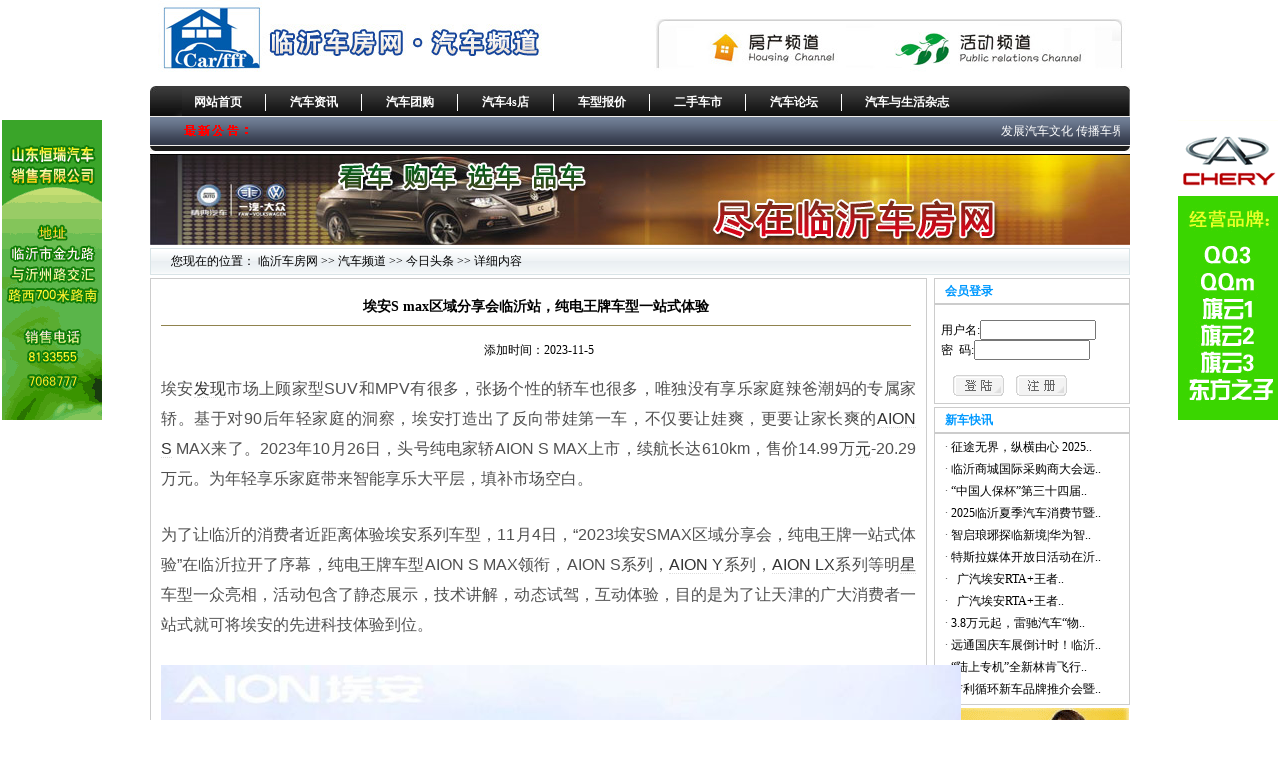

--- FILE ---
content_type: text/html
request_url: http://carfff.com/car/new_show.asp?id=1421
body_size: 9130
content:

<!DOCTYPE html PUBLIC "-//W3C//DTD XHTML 1.0 Transitional//EN" "http://www.w3.org/TR/xhtml1/DTD/xhtml1-transitional.dtd">
<html xmlns="http://www.w3.org/1999/xhtml">
<head>
<meta http-equiv="Content-Type" content="text/html; charset=gb2312" />
<meta http-equiv="x-ua-compatible" content="ie=7" />
<title>临沂车房网·汽车频道</title>
</head>
<link type="text/css" rel="stylesheet" href="css/css.css">

<body>
<div id="box">
<meta http-equiv="Content-Type" content="text/html; charset=gb2312" />
<title>临沂车房网-汽车频道 汽车与生活杂志社 新汽车生活</title>
<meta name="keywords" content="临沂车房网|临沂汽车网 汽车与生活杂志社|临沂房产网|临沂鲁南车房网、汽车与生活杂志社" />
<meta name="description" content="临沂车房网-汽车频道临沂车房网-房产频道-新汽车生活 临沂汽车网

" />
<div id="top"><img src="images/top.jpg" border="0" usemap="#Map">
<map name="Map" id="Map"><area shape="rect" coords="559,26,691,66" href="../house" />
<area shape="rect" coords="748,28,934,67" href="../house/huodong.asp" target="_blank" />
</map></div>
<div id="link">
<ul class="nav">
<li class="none"><a href="index.asp">网站首页</a></li>
<li><a href="news.asp?sort_id=42">汽车资讯</a></li>
<li><a href="tuan.asp?sort_id=124">汽车团购</a></li>
<li><a href="case.asp?sort_id=81">汽车4s店</a></li>
<li><a href="car.asp">车型报价</a></li>
<li><a href="2shou.asp">二手车市</a></li>
<!--<li><a href="news.asp?sort_id=48">二手车市</a></li>-->
<li><a href="../bbs" target="_blank">汽车论坛</a></li>
<!--<li><a href="about.asp?id=178">联系我们</a></li>-->
<li class="dd"><a href="za.asp">汽车与生活杂志</a></li>
</ul>
</div>
<div id="gg"><marquee class="gun" direction="left" scrollamount="2" align="left" onmouseover=this.stop() onmouseout=this.start()>
发展汽车文化 传播车界商讯</marquee></div>
<div class="bb"><img src="images/b1.jpg" /></div>

<div class="weizhi">您现在的位置： <a href="../index.asp">临沂车房网</a> >> <a href="index.asp">汽车频道</a> >> <a href="news.asp?sort_id=10">今日头条</a> >> 详细内容</div>
<div class="main">
<div class="m12 mny">
<div class="new_title">
    埃安S max区域分享会临沂站，纯电王牌车型一站式体验</div>
	
    <p align="center"> 添加时间：2023-11-5</p>
    <DIV class=m-art-body style='FONT-SIZE: 16px; FONT-FAMILY: "helvetica neue", tahoma, "hiragino sans gb", stheiti, "wenquanyi micro hei", 微软雅黑, 宋体, sans-serif; WHITE-SPACE: normal; WORD-SPACING: 0px; TEXT-TRANSFORM: none; WORD-BREAK: break-all; FONT-WEIGHT: 400; COLOR: rgb(80,80,80); FONT-STYLE: normal; ORPHANS: 2; WIDOWS: 2; LETTER-SPACING: normal; LINE-HEIGHT: 1.9em; TEXT-INDENT: 0px; font-variant-ligatures: normal; font-variant-caps: normal; -webkit-text-stroke-width: 0px; text-decoration-thickness: initial; text-decoration-style: initial; text-decoration-color: initial'>
<DIV id=JartCon class="m-art-body-con removeMask" style="POSITION: relative">
<P style="PADDING-BOTTOM: 0px; TEXT-ALIGN: justify; PADDING-TOP: 0px; PADDING-LEFT: 0px; MARGIN: 0px 0px 1.6em; LINE-HEIGHT: 30px; PADDING-RIGHT: 0px">埃安<A class=cmsLink style="TEXT-DECORATION: none; BORDER-BOTTOM: rgb(221,221,221) 1px dotted; COLOR: rgb(51,51,51)" href="https://m.pcauto.com.cn/auto/sg20772/" target=_blank>发现</A>市场上顾家型SUV和MPV有很多，张扬个性的轿车也很多，唯独没有享乐家庭辣爸潮妈的专属家轿。基于对90后年轻家庭的洞察，埃安打造出了反向带娃第一车，不仅要让娃爽，更要让家长爽的<A class=cmsLink style="TEXT-DECORATION: none; BORDER-BOTTOM: rgb(221,221,221) 1px dotted; COLOR: rgb(51,51,51)" href="https://m.pcauto.com.cn/auto/sg23867/" target=_blank>AION S</A>&nbsp;MAX来了。2023年10月26日，头号纯电家轿AION S MAX上市，续航长达610km，售价14.99万<A class=cmsLink style="TEXT-DECORATION: none; BORDER-BOTTOM: rgb(221,221,221) 1px dotted; COLOR: rgb(51,51,51)" href="https://m.pcauto.com.cn/auto/sg11891/" target=_blank>元</A>-20.29万元。为年轻享乐家庭带来智能享乐大平层，填补市场空白。</P>
<P style="PADDING-BOTTOM: 0px; TEXT-ALIGN: justify; PADDING-TOP: 0px; PADDING-LEFT: 0px; MARGIN: 0px 0px 1.6em; LINE-HEIGHT: 30px; PADDING-RIGHT: 0px">为了让临沂的消费者近距离体验埃安系列车型，11月4日，“2023埃安SMAX区域分享会，纯电王牌一站式体验”在临沂拉开了序幕，纯电王牌车型AION S MAX领衔，AION S系列，<A class=cmsLink style="TEXT-DECORATION: none; BORDER-BOTTOM: rgb(221,221,221) 1px dotted; COLOR: rgb(51,51,51)" href="https://m.pcauto.com.cn/auto/sg27081/" target=_blank>AION Y</A>系列，<A class=cmsLink style="TEXT-DECORATION: none; BORDER-BOTTOM: rgb(221,221,221) 1px dotted; COLOR: rgb(51,51,51)" href="https://m.pcauto.com.cn/auto/sg24567/" target=_blank>AION LX</A>系列等明<A class=cmsLink style="TEXT-DECORATION: none; BORDER-BOTTOM: rgb(221,221,221) 1px dotted; COLOR: rgb(51,51,51)" href="https://m.pcauto.com.cn/auto/sg25681/" target=_blank>星</A>车型一众亮相，活动包含了静态展示，技术讲解，动态试驾，互动体验，目的是为了让天津的广大消费者一站式就可将埃安的先进科技体验到位。</P>
<P style="PADDING-BOTTOM: 0px; TEXT-ALIGN: center; PADDING-TOP: 0px; PADDING-LEFT: 0px; MARGIN: 0px 0px 1.6em; LINE-HEIGHT: 30px; PADDING-RIGHT: 0px"><IMG src="https://imgw.pcauto.com.cn/images/upload/upc/tx/autocms/2311/04/c0/spcgroup/width_800-qua_89/390291679_1699100275372.jpg.webp" width=800 height=534></P>
<P style="PADDING-BOTTOM: 0px; TEXT-ALIGN: center; PADDING-TOP: 0px; PADDING-LEFT: 0px; MARGIN: 0px 0px 1.6em; LINE-HEIGHT: 30px; PADDING-RIGHT: 0px"><IMG src="https://imgw.pcauto.com.cn/images/upload/upc/tx/autocms/2311/04/c0/spcgroup/width_800-qua_89/390291680_1699100276490.jpg.webp" width=800 height=533></P>
<P style="PADDING-BOTTOM: 0px; TEXT-ALIGN: justify; PADDING-TOP: 0px; PADDING-LEFT: 0px; MARGIN: 0px 0px 1.6em; LINE-HEIGHT: 30px; PADDING-RIGHT: 0px"></P>
<P style="PADDING-BOTTOM: 0px; TEXT-ALIGN: center; PADDING-TOP: 0px; PADDING-LEFT: 0px; MARGIN: 0px 0px 1.6em; LINE-HEIGHT: 30px; PADDING-RIGHT: 0px"><IMG src="https://imgw.pcauto.com.cn/images/upload/upc/tx/autocms/2311/04/c0/spcgroup/width_800-qua_89/390291727_1699100277674.jpg" width=800 height=534></P>
<P style="PADDING-BOTTOM: 0px; TEXT-ALIGN: center; PADDING-TOP: 0px; PADDING-LEFT: 0px; MARGIN: 0px 0px 1.6em; LINE-HEIGHT: 30px; PADDING-RIGHT: 0px"><IMG src="https://imgw.pcauto.com.cn/images/upload/upc/tx/autocms/2311/04/c0/spcgroup/width_800-qua_89/390291710_1699100279158.jpg" width=800 height=533></P>
<P style="PADDING-BOTTOM: 0px; TEXT-ALIGN: center; PADDING-TOP: 0px; PADDING-LEFT: 0px; MARGIN: 0px 0px 1.6em; LINE-HEIGHT: 30px; PADDING-RIGHT: 0px"><IMG src="https://imgw.pcauto.com.cn/images/upload/upc/tx/autocms/2311/04/c0/spcgroup/width_800-qua_89/390291728_1699100281378.jpg" width=800 height=533></P>
<P style="PADDING-BOTTOM: 0px; TEXT-ALIGN: justify; PADDING-TOP: 0px; PADDING-LEFT: 0px; MARGIN: 0px 0px 1.6em; LINE-HEIGHT: 30px; PADDING-RIGHT: 0px">主题鲜明，一站式体验</P>
<P style="PADDING-BOTTOM: 0px; TEXT-ALIGN: center; PADDING-TOP: 0px; PADDING-LEFT: 0px; MARGIN: 0px 0px 1.6em; LINE-HEIGHT: 30px; PADDING-RIGHT: 0px"><IMG src="https://imgw.pcauto.com.cn/images/upload/upc/tx/autocms/2311/04/c0/spcgroup/width_800-qua_89/390291711_1699100282660.jpg" width=800 height=534></P>
<P style="PADDING-BOTTOM: 0px; TEXT-ALIGN: justify; PADDING-TOP: 0px; PADDING-LEFT: 0px; MARGIN: 0px 0px 1.6em; LINE-HEIGHT: 30px; PADDING-RIGHT: 0px">纯电王牌车型——埃安 AION S MAX</P>
<P style="PADDING-BOTTOM: 0px; TEXT-ALIGN: justify; PADDING-TOP: 0px; PADDING-LEFT: 0px; MARGIN: 0px 0px 1.6em; LINE-HEIGHT: 30px; PADDING-RIGHT: 0px"></P>
<P style="PADDING-BOTTOM: 0px; TEXT-ALIGN: center; PADDING-TOP: 0px; PADDING-LEFT: 0px; MARGIN: 0px 0px 1.6em; LINE-HEIGHT: 30px; PADDING-RIGHT: 0px"><IMG src="https://imgw.pcauto.com.cn/images/upload/upc/tx/autocms/2311/04/c0/spcgroup/width_800-qua_89/390291753_1699100284175.jpg" width=800 height=534></P>
<P style="PADDING-BOTTOM: 0px; TEXT-ALIGN: justify; PADDING-TOP: 0px; PADDING-LEFT: 0px; MARGIN: 0px 0px 1.6em; LINE-HEIGHT: 30px; PADDING-RIGHT: 0px">纯电家轿—— AION S Plus</P>
<P style="PADDING-BOTTOM: 0px; TEXT-ALIGN: center; PADDING-TOP: 0px; PADDING-LEFT: 0px; MARGIN: 0px 0px 1.6em; LINE-HEIGHT: 30px; PADDING-RIGHT: 0px"><IMG src="https://imgw.pcauto.com.cn/images/upload/upc/tx/autocms/2311/04/c0/spcgroup/width_800-qua_89/390291754_1699100285319.jpg" width=800 height=534></P>
<P style="PADDING-BOTTOM: 0px; TEXT-ALIGN: justify; PADDING-TOP: 0px; PADDING-LEFT: 0px; MARGIN: 0px 0px 1.6em; LINE-HEIGHT: 30px; PADDING-RIGHT: 0px"></P>
<P style="PADDING-BOTTOM: 0px; TEXT-ALIGN: justify; PADDING-TOP: 0px; PADDING-LEFT: 0px; MARGIN: 0px 0px 1.6em; LINE-HEIGHT: 30px; PADDING-RIGHT: 0px">AION LX Plus</P>
<P style="PADDING-BOTTOM: 0px; TEXT-ALIGN: center; PADDING-TOP: 0px; PADDING-LEFT: 0px; MARGIN: 0px 0px 1.6em; LINE-HEIGHT: 30px; PADDING-RIGHT: 0px"><IMG src="https://imgw.pcauto.com.cn/images/upload/upc/tx/autocms/2311/04/c0/spcgroup/width_800-qua_89/390291755_1699100286571.jpg" width=800 height=534></P>
<P style="PADDING-BOTTOM: 0px; TEXT-ALIGN: justify; PADDING-TOP: 0px; PADDING-LEFT: 0px; MARGIN: 0px 0px 1.6em; LINE-HEIGHT: 30px; PADDING-RIGHT: 0px">AION Y Plus</P>
<P style="PADDING-BOTTOM: 0px; TEXT-ALIGN: center; PADDING-TOP: 0px; PADDING-LEFT: 0px; MARGIN: 0px 0px 1.6em; LINE-HEIGHT: 30px; PADDING-RIGHT: 0px"><IMG src="https://imgw.pcauto.com.cn/images/upload/upc/tx/autocms/2311/04/c0/spcgroup/width_800-qua_89/390291748_1699100287843.jpg" width=800 height=533></P>
<P style="PADDING-BOTTOM: 0px; TEXT-ALIGN: justify; PADDING-TOP: 0px; PADDING-LEFT: 0px; MARGIN: 0px 0px 1.6em; LINE-HEIGHT: 30px; PADDING-RIGHT: 0px">现场预定</P>
<P style="PADDING-BOTTOM: 0px; TEXT-ALIGN: justify; PADDING-TOP: 0px; PADDING-LEFT: 0px; MARGIN: 0px 0px 1.6em; LINE-HEIGHT: 30px; PADDING-RIGHT: 0px"></P>
<P style="PADDING-BOTTOM: 0px; TEXT-ALIGN: center; PADDING-TOP: 0px; PADDING-LEFT: 0px; MARGIN: 0px 0px 1.6em; LINE-HEIGHT: 30px; PADDING-RIGHT: 0px"><IMG src="https://imgw.pcauto.com.cn/images/upload/upc/tx/autocms/2311/04/c0/spcgroup/width_800-qua_89/390291730_1699100289436.jpg" width=800 height=534></P>
<P style="PADDING-BOTTOM: 0px; TEXT-ALIGN: justify; PADDING-TOP: 0px; PADDING-LEFT: 0px; MARGIN: 0px 0px 1.6em; LINE-HEIGHT: 30px; PADDING-RIGHT: 0px">内训师给大家做详细介绍</P>
<P style="PADDING-BOTTOM: 0px; TEXT-ALIGN: justify; PADDING-TOP: 0px; PADDING-LEFT: 0px; MARGIN: 0px 0px 1.6em; LINE-HEIGHT: 30px; PADDING-RIGHT: 0px"></P>
<P style="PADDING-BOTTOM: 0px; TEXT-ALIGN: center; PADDING-TOP: 0px; PADDING-LEFT: 0px; MARGIN: 0px 0px 1.6em; LINE-HEIGHT: 30px; PADDING-RIGHT: 0px"><IMG src="https://imgw.pcauto.com.cn/images/upload/upc/tx/autocms/2311/04/c0/spcgroup/width_800-qua_89/390291738_1699100290655.jpg" width=800 height=533></P>
<P style="PADDING-BOTTOM: 0px; TEXT-ALIGN: center; PADDING-TOP: 0px; PADDING-LEFT: 0px; MARGIN: 0px 0px 1.6em; LINE-HEIGHT: 30px; PADDING-RIGHT: 0px"><IMG src="https://imgw.pcauto.com.cn/images/upload/upc/tx/autocms/2311/04/c0/spcgroup/width_800-qua_89/390291731_1699100291670.jpg" width=800 height=533></P>
<P style="PADDING-BOTTOM: 0px; TEXT-ALIGN: justify; PADDING-TOP: 0px; PADDING-LEFT: 0px; MARGIN: 0px 0px 1.6em; LINE-HEIGHT: 30px; PADDING-RIGHT: 0px">动态试驾体验</P>
<P style="PADDING-BOTTOM: 0px; TEXT-ALIGN: center; PADDING-TOP: 0px; PADDING-LEFT: 0px; MARGIN: 0px 0px 1.6em; LINE-HEIGHT: 30px; PADDING-RIGHT: 0px"><IMG src="https://imgw.pcauto.com.cn/images/upload/upc/tx/autocms/2311/04/c0/spcgroup/width_800-qua_89/390291739_1699100292875.jpg" width=800 height=534></P>
<P style="PADDING-BOTTOM: 0px; TEXT-ALIGN: justify; PADDING-TOP: 0px; PADDING-LEFT: 0px; MARGIN: 0px 0px 1.6em; LINE-HEIGHT: 30px; PADDING-RIGHT: 0px">静态体验</P>
<P style="PADDING-BOTTOM: 0px; TEXT-ALIGN: center; PADDING-TOP: 0px; PADDING-LEFT: 0px; MARGIN: 0px 0px 1.6em; LINE-HEIGHT: 30px; PADDING-RIGHT: 0px"><IMG src="https://imgw.pcauto.com.cn/images/upload/upc/tx/autocms/2311/04/c0/spcgroup/width_800-qua_89/390291759_1699100293994.jpg" width=800 height=533></P>
<P style="PADDING-BOTTOM: 0px; TEXT-ALIGN: center; PADDING-TOP: 0px; PADDING-LEFT: 0px; MARGIN: 0px 0px 1.6em; LINE-HEIGHT: 30px; PADDING-RIGHT: 0px"><IMG src="https://imgw.pcauto.com.cn/images/upload/upc/tx/autocms/2311/04/c0/spcgroup/width_800-qua_89/390291749_1699100295148.jpg" width=800 height=533></P>
<P style="PADDING-BOTTOM: 0px; TEXT-ALIGN: justify; PADDING-TOP: 0px; PADDING-LEFT: 0px; MARGIN: 0px 0px 1.6em; LINE-HEIGHT: 30px; PADDING-RIGHT: 0px">前排放平以后，就是一个大床！</P>
<P style="PADDING-BOTTOM: 0px; TEXT-ALIGN: justify; PADDING-TOP: 0px; PADDING-LEFT: 0px; MARGIN: 0px 0px 1.6em; LINE-HEIGHT: 30px; PADDING-RIGHT: 0px"></P>
<P style="PADDING-BOTTOM: 0px; TEXT-ALIGN: center; PADDING-TOP: 0px; PADDING-LEFT: 0px; MARGIN: 0px 0px 1.6em; LINE-HEIGHT: 30px; PADDING-RIGHT: 0px"><IMG src="https://imgw.pcauto.com.cn/images/upload/upc/tx/autocms/2311/04/c0/spcgroup/width_800-qua_89/390291740_1699100296403.jpg" width=800 height=533></P>
<P style="PADDING-BOTTOM: 0px; TEXT-ALIGN: justify; PADDING-TOP: 0px; PADDING-LEFT: 0px; MARGIN: 0px 0px 1.6em; LINE-HEIGHT: 30px; PADDING-RIGHT: 0px">硕果累累—— 看看密密麻麻的订单风云榜</P>
<P style="PADDING-BOTTOM: 0px; TEXT-ALIGN: justify; PADDING-TOP: 0px; PADDING-LEFT: 0px; MARGIN: 0px 0px 1.6em; LINE-HEIGHT: 30px; PADDING-RIGHT: 0px">颜值再升级：AION S MAX以星海逐梦作为设计主题，前后悬更长，车身更宽，比例更加和谐优美。低趴的前脸造型和下压的车头轮廓看起来动感时尚。璀璨星河大灯采用上下分体式设计，四条灯带从前脸中心向外发散，形状宛如星光四射留下的痕迹，目光凌厉，光彩夺目。而双流星腰线的线条，犹如流星相继滑过<A class=cmsLink style="TEXT-DECORATION: none; BORDER-BOTTOM: rgb(221,221,221) 1px dotted; COLOR: rgb(51,51,51)" href="https://m.pcauto.com.cn/auto/nb7661/" target=_blank>天际</A>，呈现极速动势之姿。流光涟漪尾灯，灯带采用钻石切割般工艺，犹如漫天星子闪<A class=cmsLink style="TEXT-DECORATION: none; BORDER-BOTTOM: rgb(221,221,221) 1px dotted; COLOR: rgb(51,51,51)" href="https://m.pcauto.com.cn/auto/sg25520/" target=_blank>耀</A>。尾灯横向贯穿，又如夜空中显现的地平线，上方AION的logo宛如朝阳，冉冉升起。</P>
<P style="PADDING-BOTTOM: 0px; TEXT-ALIGN: center; PADDING-TOP: 0px; PADDING-LEFT: 0px; MARGIN: 0px 0px 1.6em; LINE-HEIGHT: 30px; PADDING-RIGHT: 0px"><IMG src="https://imgw.pcauto.com.cn/images/upload/upc/tx/autocms/2311/04/c0/spcgroup/width_800-qua_89/390291775_1699100298846.jpg" width=800 height=533></P>
<P style="PADDING-BOTTOM: 0px; TEXT-ALIGN: justify; PADDING-TOP: 0px; PADDING-LEFT: 0px; MARGIN: 0px 0px 1.6em; LINE-HEIGHT: 30px; PADDING-RIGHT: 0px">AION S MAX拥有越级大空间，轴距达到2760mm。拥有更加舒适的后排坐姿，并且前排座椅可全部放倒。看着剧听着歌，躺平就到目的地。超90%的软包豪华座舱，那皮质用料那温润的质感，能让人重温初恋对象的温柔，坐着车还带心动呢！</P>
<P style="PADDING-BOTTOM: 0px; TEXT-ALIGN: center; PADDING-TOP: 0px; PADDING-LEFT: 0px; MARGIN: 0px 0px 1.6em; LINE-HEIGHT: 30px; PADDING-RIGHT: 0px"><IMG src="https://imgw.pcauto.com.cn/images/upload/upc/tx/autocms/2311/04/c0/spcgroup/width_800-qua_89/390291776_1699100299962.jpg" width=800 height=534></P>
<P style="PADDING-BOTTOM: 0px; TEXT-ALIGN: justify; PADDING-TOP: 0px; PADDING-LEFT: 0px; MARGIN: 0px 0px 1.6em; LINE-HEIGHT: 30px; PADDING-RIGHT: 0px">入门即高配：AION S MAX拥有丰富的配置选择，并且全系标配了360度全景影像、10.25英寸全液晶仪表+14.6英寸中控大屏；AI智能语音控制、氛围灯、主驾座椅电动6向调节、后排空调出风口及USB接口、全自动双层流空调，以及“璀璨星河”分体式LED大灯、“流光涟漪”贯穿式尾灯、隐藏式门把手、全景天幕等高配车型才有的配置。相比市场中一些“乞丐版”入门车型诚意满满。</P>
<P style="PADDING-BOTTOM: 0px; TEXT-ALIGN: center; PADDING-TOP: 0px; PADDING-LEFT: 0px; MARGIN: 0px 0px 1.6em; LINE-HEIGHT: 30px; PADDING-RIGHT: 0px"><IMG src="https://imgw.pcauto.com.cn/images/upload/upc/tx/autocms/2311/04/c0/spcgroup/width_800-qua_89/390291783_1699100301175.jpg" width=800 height=534></P>
<P style="PADDING-BOTTOM: 0px; TEXT-ALIGN: justify; PADDING-TOP: 0px; PADDING-LEFT: 0px; MARGIN: 0px 0px 1.6em; LINE-HEIGHT: 30px; PADDING-RIGHT: 0px">十大MAX标准：AION S MAX创造了领先同级的十大MAX标准，同级MAX车身尺寸4863mm车长，2760mm超长轴距；同级MAX610km纯电续航；同级MAX90万台弹匣电池零自燃超安全；同级MAX后排舒适坐姿；同级MAX前排全躺平舒适舱；同级MAX90%软包豪华座舱；同级MAX前排座椅通风加热；同级MAX11比利时Premium音响；同级MAX智驾一体式怀挡+IBCM无感启动；同级MAX中国纯电轿车销量保值双冠王。超强MAX实力让竞争对手难以抗衡。</P>
<P style="PADDING-BOTTOM: 0px; TEXT-ALIGN: center; PADDING-TOP: 0px; PADDING-LEFT: 0px; MARGIN: 0px 0px 1.6em; LINE-HEIGHT: 30px; PADDING-RIGHT: 0px"><IMG src="https://imgw.pcauto.com.cn/images/upload/upc/tx/autocms/2311/04/c0/spcgroup/width_800-qua_89/390291785_1699100302278.jpg" width=800 height=533></P>
<P style="PADDING-BOTTOM: 0px; TEXT-ALIGN: justify; PADDING-TOP: 0px; PADDING-LEFT: 0px; MARGIN: 0px 0px 1.6em; LINE-HEIGHT: 30px; PADDING-RIGHT: 0px">结语：<A class=cmsLink style="TEXT-DECORATION: none; BORDER-BOTTOM: rgb(221,221,221) 1px dotted; COLOR: rgb(51,51,51)" href="https://m.pcauto.com.cn/auto/nb7471/" target=_blank>广汽埃安</A>凭借品质最优、最安全、最保值的硬核实力，跻身全球Top3，从中国BAT一跃成为世界的BAT。截止今年10月AION S系列累计热销超过了20万台，稳居纯电A级轿车NO.1，每3台A级纯电轿车，就有1台AION S。而AION S MAX的上市，也将助推AION S系列月销突破3万台。</P>
<P style="PADDING-BOTTOM: 0px; TEXT-ALIGN: justify; PADDING-TOP: 0px; PADDING-LEFT: 0px; MARGIN: 0px 0px 1.6em; LINE-HEIGHT: 30px; PADDING-RIGHT: 0px"></P>
<P style="PADDING-BOTTOM: 0px; TEXT-ALIGN: justify; PADDING-TOP: 0px; PADDING-LEFT: 0px; MARGIN: 0px 0px 1.6em; LINE-HEIGHT: 30px; PADDING-RIGHT: 0px">临沂罗庄九州埃安体验中心（湖东路与沂河路交汇）</P>
<P style="PADDING-BOTTOM: 0px; TEXT-ALIGN: justify; PADDING-TOP: 0px; PADDING-LEFT: 0px; MARGIN: 0px 0px 1.6em; LINE-HEIGHT: 30px; PADDING-RIGHT: 0px">临沂沂河路广聚埃安体验中心（沂河路与沂蒙路交汇）</P>
<P style="PADDING-BOTTOM: 0px; TEXT-ALIGN: justify; PADDING-TOP: 0px; PADDING-LEFT: 0px; MARGIN: 0px 0px 1.6em; LINE-HEIGHT: 30px; PADDING-RIGHT: 0px">临沂兰山埃安体验中心（双岭路与十三路交汇）</P>
<P style="PADDING-BOTTOM: 0px; TEXT-ALIGN: justify; PADDING-TOP: 0px; PADDING-LEFT: 0px; MARGIN: 0px 0px 1.6em; LINE-HEIGHT: 30px; PADDING-RIGHT: 0px">临沂河东埃安体验中心（<A class=cmsLink style="TEXT-DECORATION: none; BORDER-BOTTOM: rgb(221,221,221) 1px dotted; COLOR: rgb(51,51,51)" href="https://m.pcauto.com.cn/auto/nb593/" target=_blank>北京</A>路与温泉路交汇）</P></DIV></DIV>
<DIV class=share-hb-wrap style='FONT-FAMILY: "helvetica neue", tahoma, "hiragino sans gb", stheiti, "wenquanyi micro hei", 微软雅黑, 宋体, sans-serif; BACKGROUND: rgb(255,255,255); WHITE-SPACE: normal; WORD-SPACING: 0px; POSITION: relative; TEXT-TRANSFORM: none; FONT-WEIGHT: 400; COLOR: rgb(170,170,170); PADDING-BOTTOM: 0px; FONT-STYLE: normal; PADDING-TOP: 0px; PADDING-LEFT: 0px; ORPHANS: 2; WIDOWS: 2; Z-INDEX: 2; LETTER-SPACING: normal; LINE-HEIGHT: 1; PADDING-RIGHT: 0px; TEXT-INDENT: 0px; font-variant-ligatures: normal; font-variant-caps: normal; -webkit-text-stroke-width: 0px; text-decoration-thickness: initial; text-decoration-style: initial; text-decoration-color: initial'>
<DIV class=share-hb-content style="OVERFLOW: hidden; PADDING-TOP: 4px">
<DIV id=JmakeSharePic style="WIDTH: 207px; FLOAT: left; TEXT-ALIGN: center"><BR class=Apple-interchange-newline></DIV></DIV></DIV>
    <p align="left">
      
 
    </p>
    <p  align="left">&nbsp;</p>
    	
</div>

<meta http-equiv="Content-Type" content="text/html; charset=gb2312" />
<div class="m13">
<div class="m131">会员登录</div>
<div class="m132">
<SCRIPT language=javascript>
	function check()
	{
		if (document.form1.admin.value=="")
		{
		 alert("请输入用户名！");
		 return (false);
		}
		if (document.form1.password.value=="")
		{
		 alert("请输入用户密码！");
		 return (false);
		}
		return (true);
	}
</SCRIPT>

<form name="form1" method="post" action="#" onSubmit="return check();"><br />
&nbsp;&nbsp;用户名:<input  type="text" name="admin" size="20"  class="inputt"/><br />
&nbsp;&nbsp;密&nbsp;&nbsp;码:<input type="password" name="pwd"  class="inputt"/><br /><br />&nbsp;&nbsp;&nbsp;&nbsp;&nbsp;&nbsp;<input name="submit1" type="image" src="images/login.gif" >&nbsp;&nbsp;&nbsp;&nbsp;<a href="reg.asp"><img src="images/reg.gif" border="0"/></a>
</form>


</div>
<div class="m133">新车快讯</div>
<div class="m134 ml123"><ul class="n1 n2 n3">
 
<li>· <a href="new_show.asp?id=1644" title="征途无界，纵横由心 2025梅赛德斯-奔驰长轴距GLC SUV城市越野试驾之旅临沂站圆满收官">征途无界，纵横由心 2025..</a></li>
  
<li>· <a href="new_show.asp?id=1638" title="临沂商城国际采购商大会远通二手车专场结硕果！首日签约出口1300台！">临沂商城国际采购商大会远..</a></li>
  
<li>· <a href="new_show.asp?id=1631" title="“中国人保杯”第三十四届远通国庆车展开幕">“中国人保杯”第三十四届..</a></li>
  
<li>· <a href="new_show.asp?id=1605" title="2025临沂夏季汽车消费节暨“中华保险杯”远通五一车展开幕">2025临沂夏季汽车消费节暨..</a></li>
  
<li>· <a href="new_show.asp?id=1598" title="智启琅琊探临新境|华为智能生活馆·临沂万象汇盛大开业">智启琅琊探临新境|华为智..</a></li>
  
<li>· <a href="new_show.asp?id=1579" title="特斯拉媒体开放日活动在沂举行 临沂将再添一家特斯拉门店">特斯拉媒体开放日活动在沂..</a></li>
  
<li>· <a href="new_show.asp?id=1574" title="&nbsp; 广汽埃安RTA+王者登场 高阶智驾会 续航里程达650km">&nbsp; 广汽埃安RTA+王者..</a></li>
  
<li>· <a href="new_show.asp?id=1569" title="&nbsp; 广汽埃安RTA+王者登场 高阶智驾会 续航里程达650km">&nbsp; 广汽埃安RTA+王者..</a></li>
  
<li>· <a href="new_show.asp?id=1563" title="3.8万元起，雷驰汽车“物流三兄弟”，钜惠来袭！">3.8万元起，雷驰汽车“物..</a></li>
  
<li>· <a href="new_show.asp?id=1543" title="远通国庆车展倒计时！临沂地产车雷驰汽车购车优惠即将“价”到！">远通国庆车展倒计时！临沂..</a></li>
  
<li>· <a href="new_show.asp?id=1537" title="“陆上专机”全新林肯飞行家正式登陆临沂">“陆上专机”全新林肯飞行..</a></li>
  
<li>· <a href="new_show.asp?id=1532" title="吉利循环新车品牌推介会暨河东远通新能源车展举行">吉利循环新车品牌推介会暨..</a></li>
 
</ul></div>

<img src="images/AD-2[1].gif" width="195" height="152" />
<img src="images/ad-8[1].gif" width="195" height="130" />
</div>


</div>
<meta http-equiv="Content-Type" content="text/html; charset=gb2312" />
<div class="fbg"><ul class="nav fn">
<li class="none"><a href="index.asp">网站首页</a></li>
<li><a href="news.asp?sort_id=42">汽车资讯</a></li>
<li><a href="tuan.asp?sort_id=124">汽车团购</a></li>
<li><a href="case.asp?sort_id=81">汽车4s店</a></li>
<li><a href="news.asp?sort_id=46">车型报价</a></li>
<li><a href="2shou.asp">二手车市</a></li>
<li><a href="#">汽车论坛</a></li>
<li><a href="about.asp?id=178">联系我们</a></li>
</ul></div>
<div class="foot">版权所有：临沂车房网<br />
<a href="#" title="临沂车房网|临沂汽车网 汽车与生活杂志社|临沂房产网|临沂鲁南车房网、汽车与生活杂志社">临沂车房网|临沂汽车网 汽车与生活杂志社|临沂房产网|临沂鲁南车房网、汽车与生活杂志社</a><br />

地址：临沂市兰山区兰山街道办事处&nbsp;&nbsp;&nbsp;电话：0539-8162008 13355012333  Copyright &copy; 2004-2013  临沂车房网 All Rights Reserved&nbsp;&nbsp;&nbsp;邮箱：451320046QQ.com.cn  业务QQ: 451320046 鲁ICP备11011306号</div>

<script type="text/javascript">
<!-- 
lastScrollY = 0;
function heartBeat(){ 
var diffY;
if (document.documentElement && document.documentElement.scrollTop)
 diffY = document.documentElement.scrollTop;
else if (document.body)
 diffY = document.body.scrollTop
else
  {/*Netscape stuff*/}
 
//alert(diffY);
percent=.1*(diffY-lastScrollY); 
if(percent>0)percent=Math.ceil(percent); 
else percent=Math.floor(percent); 
document.getElementById("leftDiv").style.top = parseInt(document.getElementById("leftDiv").style.top)+percent+"px";
document.getElementById("rightDiv").style.top = parseInt(document.getElementById("leftDiv").style.top)+percent+"px";

lastScrollY=lastScrollY+percent; 
//alert(lastScrollY);
}

//下面这段删除后，对联将不跟随屏幕而移动。
window.setInterval("heartBeat()",1);
//-->
</script>

<style type="text/css">
<!--

/* 这里是设置对联样式滴 */
#leftDiv,#rightDiv{
  width:100px; /* 宽度 */
  height:300px; /* 高度 */
  position:absolute; /* 绝对定位激活 */
}
-->
</style>
</head>

<body>
<!--对联开始-->
<div id="leftDiv" style="top:120px; /* 距离顶部120px */ left:2px; /* 距离左侧2px */ "><a href="#" target="_blank"><img src="b1.gif" alt="" width="100" height="300" /></div>
<div id="rightDiv" style="top:120px; /* 距离顶部120px */ right:2px; /* 距离右侧2px */ "><a href="#" target="_blank"><img src="b22.gif" alt="" width="100" height="300" /></div>
<!--对联结束-->
</body>
</div>


</div>
</body>
</html>

--- FILE ---
content_type: text/css
request_url: http://carfff.com/car/css/css.css
body_size: 2520
content:
/* CSS Document */
.demo ul,.demo li,.demo img{text-align:center;margin:0;padding:0;}
.demo{width:960px;margin-bottom:8px;height:172px;overflow:hidden; margin:5px auto auto 10px;}
.demo ul{width:1680px;clear:both;}
.demo li{width:140px;float:left;text-align:center; list-style:none;}
.demo img{margin-bottom:8px; border:1px solid #333333}

body{ margin:0px auto; font-size:12px;}
img{ border:0px;}
a:link{ color:#000000; text-decoration:none}
a:visited{ color:#000000; text-decoration:none}
a:hover{ color:#FF0000; text-decoration:none;}
#box,#top,#link,#gg,.bb,.m1,.m2,.m3,.m4,.m5,.m6,.m7,.fbg,.foot,.weizhi,.main{ width:980px;margin:0px auto; clear:both; background:#FFFFFF}
#box,.m2{ width:990px;}
#top{ height:74px;}
#link{ height:30px; background:url(../images/link.gif) no-repeat}

#gg{ height:35px; background:url(../images/gg.gif) no-repeat; margin-bottom:3px;}
.gun{ width:870px; height:35px; line-height:30px;color:#ffffff; float:right; margin-right:10px;}
.bb{ margin:2px auto 3px auto;}
.m11,.m12,.m13{ float:left; width:360px;}
.m11t{ width:358px; height:197px; line-height:30px; background:url(../images/t1.gif) no-repeat; border:1px solid #cccccc; margin-bottom:7px;}
.m12{ width:410px; margin-left:7px;}
.m12t{ width:408px;}
.m13{ width:196px; margin-left:7px;}
.m131,.m132,.m133,.m134{ width:194px; border:1px solid #cccccc; margin-bottom:3px; height:98px; overflow:hidden}
.m131,.m133{height:24px; line-height:24px; font-weight:bold; padding-left:10px; width:184px; margin-bottom:0px; color:#0099ff}
.m134{ height:248px;}
.m2{ text-align:center; clear:both;}
.m22{ float:left; width:322px; height:70px; margin:0px 3px 5px 4px;_display:inline;}
.m3t{ background:url(../images/t2.gif) no-repeat; height:29px; margin-top:5px;}
.m3c{ height:131px; width:978px; border:1px solid #cccccc; border-top:0px; margin-bottom:5px; overflow:hidden}
.m3x{ height:187px;}
.m44{ float:left; width:323px; overflow:hidden}
.m4t{ width:323px; background:url(../images/t3.gif) no-repeat; height:29px;}
.m4c{ width:321px; height:195px; border:1px solid #cccccc; border-top:0px; margin-bottom:5px; overflow:hidden}
.m444{ margin-left:5px; margin-right:5px;}
.m3t,.m4t{color:#FFFFFF; line-height:25px; font-weight:bold; padding-left:10px;}
.m5{ border:1px solid #CCCCCC; height:72px; width:948px; background:url(../images/hezuo.gif) left no-repeat; padding-left:30px;}
.m5 img{ float:left; margin:10px 15px 10px 5px;}
.m6,.m7{ width:978px; border:1px solid #CCCCCC; height:70px; overflow:hidden}
.m6{ margin-top:5px; border-bottom:0px; font-weight:bold; line-height:30px; padding-left:20px; width:958px; height:30px;}
 
.mt1{ width:90%; height:30px; line-height:30px; font-size:14px; font-weight:bold; padding-left:30px;}
.more{ float:right; *margin-top:-30px; font-size:12px; margin-right:10px; font-weight:normal;line-height:30px;}
.more a:link,.more a:visited,.more a:hover{ color:#333333; text-decoration:none;}
.more2{ *padding-top:4px;}
.more3{ margin-right:20px; _display:inline}
.n1{ width:395px; height:160px; font-size:12px; line-height:22px; margin:2px auto auto -30px; *margin:2px auto auto 5px; list-style:none; color:#666666}
.n2{ width:345px;}
.n3{ width:180px;}
.n4{ line-height:24px; width:300px;}
.n4 li b{ color:#999999}
.nb{ font-size:14px; font-weight:bold; line-height:30px; padding-left:20px;}
.n1 a:link,.n1 a:visited{ color:#000000; text-decoration:none;}
.nb a:link,.nb a:visited,.n1 a:hover{ color:#FF0000}
.nb a:hover{ color:#000000; text-decoration:none;}
.date{ float:right; *margin-top:-22px;}
.inputt{ font-size:12px; width:108px;}

.z1,.z1 img{ float:left; margin:5px 15px auto 15px; padding-right:10px; line-height:28px; _display:inline}
.fbg,.weizhi{ width:978px; border:1px solid #d9e4e7; background:url(../images/fbg.gif) repeat-x; height:25px; margin-top:5px;}
.foot{ background:url(../images/ffbg.gif) repeat-x; height:112px; text-align:center; line-height:24px; padding-top:10px;}
.weizhi{ margin-top:2px; margin-bottom:3px; line-height:25px; padding-left:20px; width:958px;}


/*友情链接*/
.f_lk{ width:960px; margin-left:-40px;*margin-left:0px; overflow:hidden;}
.f_lk li{color:#FFFFFF; float:left; padding-left:10px; padding-right:10px; display:block; width:auto; line-height:33px; height:33px; white-space:nowrap; display:block}
.f_lk a:link,.f_lk a:visited{ color:#000000; text-decoration:none}
.f_lk a:hover{ color:#990000;text-decoration:none}

/*导航*/
.nav{width:970px;height:30px; *margin:0px auto;*margin-bottom:-5px;}
.nav li{ width:95px; _display:inline;text-align:center;border-left:1px solid #ffffff;float:left; font-weight:bold; margin:8px 20px auto -20px;list-style-type:none;}
.nav li a:link,.nav li a:visited{color:#ffffff;text-decoration: none;}
.nav li a:hover { color:#FFFF00; font-weight:bold;text-decoration:underline;}
.nav li.none {border-left:none;*margin-left:10px}
.nav li.dd { width:130px;}
.fn{ width:900px;}
.fn li{border-left:1px solid #333333; margin:-5px 20px auto -20px;*margin:8px 20px auto -20px;}
.fn li a:link,.fn li a:visited{ color:#333333; font-weight:normal;}
/*导航*/


.mny{ width:755px; border:1px solid #CCCCCC; margin-left:0px; 
padding:10px;min-height:695px;    /*高度最小值设置*/    height:auto !important; /*兼容FF,IE7也支持 !important标签*/
    height:695px; /*兼容ie6*/    overflow:visible; line-height:24px; margin-bottom:5px; color:#000}
.ml123{ height:270px;}


.news_lb{ width:730px; margin-left:10px;margin-left:-30px;*margin-left:0px;}
.news_lb li{ line-height:36px; border-bottom:1px dashed #666666; list-style:none; }
.news_lb li a:link,.news_lb li a:visited{ color:#2e2e2e; text-decoration:none}
.news_lb li a:hover{ color:#006600; font-weight:bold;}
.date1{ float:right;color:#2e2e2e;*margin-top:-36px;_margin-top:-36px;}
.page{ clear:both;width:670px; margin-top:40px; height:40px; text-align:center;}

.case{width:195px; height:148px; border:1px solid #333333;overflow:hidden}
.cc{ float:left;width:195px; margin-left:30px;_margin-left:20px; margin-right:18px; margin-top:5px; text-align:center;}
.pp,.pp1{ width:195px; height:40px; line-height:24px; overflow:hidden; font-size:12px; font-weight:normal;}
.pp1{ height:70px;}
#bs{ border:1px solid #FF0000;}
#bb{ border:1px solid #333333; }

.new_title{ width:750px; font-size:14px; font-weight:bold; line-height:36px;text-align:center; border-bottom:1px solid #90834e}


.tc{ border:1px solid #aaccee}
.c1{ color:#333333; font-weight:bold; font-size:14px; font-family:Arial, Helvetica, sans-serif; background:#c7deee;border:1px solid #aaccee;}
.c2{ background:#f1f7fc; font-size:14px; font-weight:bold; color:#333333;border:1px solid #aaccee; text-align:center}
.c3{ background:#ffffff;border:1px solid #aaccee; padding-bottom:5px;}

.carr{ width:600px; margin:0px; padding:0px;}
.carr li{ width:138px; height:60px; padding-top:15px; margin:4px; list-style:none; display:block; text-align:center; float:left; border:1px solid #CCCCCC}